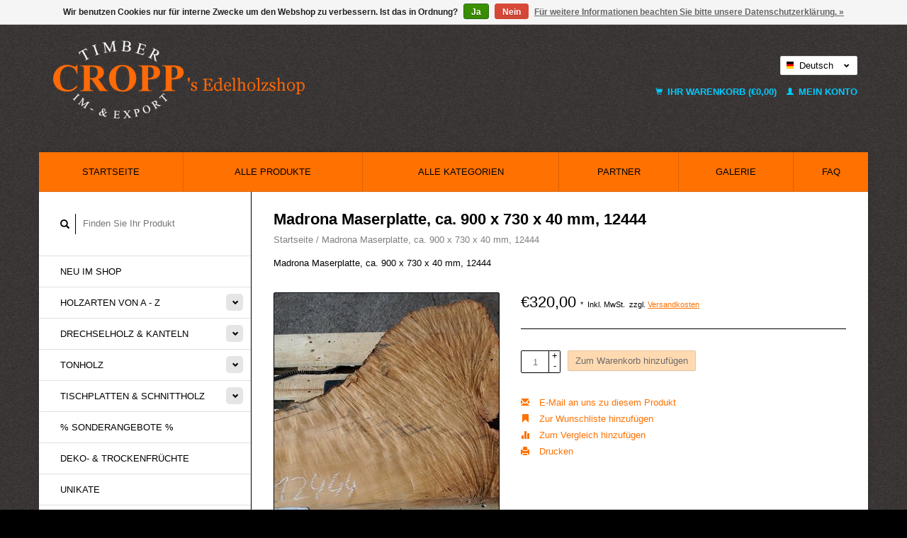

--- FILE ---
content_type: text/html;charset=utf-8
request_url: https://www.edelholzshop.de/de/madrona-maserplatte-ca-900-x-730-x-40-mm-12444.html
body_size: 11195
content:
<!DOCTYPE html>
<!--[if lt IE 7 ]><html class="ie ie6" lang="de"> <![endif]-->
<!--[if IE 7 ]><html class="ie ie7" lang="de"> <![endif]-->
<!--[if IE 8 ]><html class="ie ie8" lang="de"> <![endif]-->
<!--[if (gte IE 9)|!(IE)]><!--><html lang="de"> <!--<![endif]-->
  <head>
    <meta charset="utf-8"/>
<!-- [START] 'blocks/head.rain' -->
<!--

  (c) 2008-2025 Lightspeed Netherlands B.V.
  http://www.lightspeedhq.com
  Generated: 23-11-2025 @ 18:01:21

-->
<link rel="canonical" href="https://www.edelholzshop.de/de/madrona-maserplatte-ca-900-x-730-x-40-mm-12444.html"/>
<link rel="alternate" href="https://www.edelholzshop.de/de/index.rss" type="application/rss+xml" title="Neue Produkte"/>
<link href="https://cdn.webshopapp.com/assets/cookielaw.css?2025-02-20" rel="stylesheet" type="text/css"/>
<meta name="robots" content="noodp,noydir"/>
<meta name="google-site-verification" content=""/>
<meta property="og:url" content="https://www.edelholzshop.de/de/madrona-maserplatte-ca-900-x-730-x-40-mm-12444.html?source=facebook"/>
<meta property="og:site_name" content="Cropp&#039;s Edelholzshop, Onlineshop Max Cropp GmbH&amp; Co KG Hamburg"/>
<meta property="og:title" content="Madrona Maserplatte - Cropp‘s Edelholzshop, Max Cropp e.K. Im – und Export, Edelhölzer aus aller Welt"/>
<meta property="og:description" content="Edelhölzer für den Musikinstrumentebau, Innenausbau, Möbelbau, zum Tischlern, drechseln und schnitzen. Sortiment von über 120 Holzarten in verschiedenen Qual..."/>
<meta property="og:image" content="https://cdn.webshopapp.com/shops/178085/files/380445928/madrona-maserplatte-ca-900-x-730-x-40-mm-12444.jpg"/>
<!--[if lt IE 9]>
<script src="https://cdn.webshopapp.com/assets/html5shiv.js?2025-02-20"></script>
<![endif]-->
<!-- [END] 'blocks/head.rain' -->
    <title>Madrona Maserplatte - Cropp‘s Edelholzshop, Max Cropp e.K. Im – und Export, Edelhölzer aus aller Welt - Cropp&#039;s Edelholzshop, Onlineshop Max Cropp GmbH&amp; Co KG Hamburg</title>
    <meta name="description" content="Edelhölzer für den Musikinstrumentebau, Innenausbau, Möbelbau, zum Tischlern, drechseln und schnitzen. Sortiment von über 120 Holzarten in verschiedenen Qual..." />
    <meta name="keywords" content="Edelhölzer, Drechselhölzer, Drechseln, Schnitzen, Musikholz, Tonholz, Kanteln, Instrumentebau, Musikinstrumentebau, Bogenbau, Griffschalen, Deko Früchte, Trockenfrüchte, Nüsse, Zapfen, Drechselzapfen, Flitches, Platten, Baumscheiben, Tischplatten, Holzver" />
    
    <meta http-equiv="X-UA-Compatible" content="IE=edge,chrome=1">
    
    <meta name="viewport" content="width=device-width, initial-scale=1.0">
    <meta name="apple-mobile-web-app-capable" content="yes">
    <meta name="apple-mobile-web-app-status-bar-style" content="black">
    
    <link rel="shortcut icon" href="https://cdn.webshopapp.com/shops/178085/themes/180910/v/1621579/assets/favicon.ico?20221201150617" type="image/x-icon" />
	      <link href='//fonts.bunny.com/css?family=ABeeZee:400,300,600' rel='stylesheet' type='text/css'>
    <link href='//fonts.bunny.com/css?family=ABeeZee:400,300,600' rel='stylesheet' type='text/css'>
    <link rel="shortcut icon" href="https://cdn.webshopapp.com/shops/178085/themes/180910/v/1621579/assets/favicon.ico?20221201150617" type="image/x-icon" /> 
    <link rel="stylesheet" href="https://cdn.webshopapp.com/shops/178085/themes/180910/assets/bootstrap.css?20251118111214" />
    <link rel="stylesheet" href="https://cdn.webshopapp.com/shops/178085/themes/180910/assets/responsive.css?20251118111214" />

        <link rel="stylesheet" href="https://cdn.webshopapp.com/shops/178085/themes/180910/assets/fancybox-2-1-4.css?20251118111214" />
        <link rel="stylesheet" href="https://cdn.webshopapp.com/shops/178085/themes/180910/assets/style.css?20251118111214" />       
    <link rel="stylesheet" href="https://cdn.webshopapp.com/shops/178085/themes/180910/assets/settings.css?20251118111214" />  
    <link rel="stylesheet" href="https://cdn.webshopapp.com/assets/gui-2-0.css?2025-02-20" /> 
    <link rel="stylesheet" href="https://cdn.webshopapp.com/shops/178085/themes/180910/assets/custom.css?20251118111214" />


    <script type="text/javascript" src="https://cdn.webshopapp.com/assets/jquery-1-9-1.js?2025-02-20"></script>
    <script type="text/javascript" src="https://cdn.webshopapp.com/assets/jquery-ui-1-10-1.js?2025-02-20"></script>
    <script type="text/javascript" src="https://cdn.webshopapp.com/assets/jquery-migrate-1-1-1.js?2025-02-20"></script>
    <script type="text/javascript" src="https://cdn.webshopapp.com/shops/178085/themes/180910/assets/global.js?20251118111214"></script>
    <script type="text/javascript" src="https://cdn.webshopapp.com/assets/gui.js?2025-02-20"></script>
        <script src="https://cdn.webshopapp.com/shops/178085/themes/180910/assets/fancybox-2-1-4.js?20251118111214"></script>
    <script src="https://cdn.webshopapp.com/shops/178085/themes/180910/assets/jquery-zoom-min.js?20251118111214"></script>
            <script type="text/javascript" src="https://cdn.webshopapp.com/shops/178085/themes/180910/assets/uspticker.js?20251118111214"></script>
    
		<script type="text/javascript" src="https://cdn.webshopapp.com/shops/178085/themes/180910/assets/share42.js?20251118111214"></script> 

  </head>
  <body> 
    <header class="container">
      <div class="align">
        <div class="vertical">
          <a href="https://www.edelholzshop.de/de/" title="Cropp&#039;s Edelholzshop, Der Edelholzshop, Max Cropp. Hamburg, Onlineshop, Edelholzverkauf, Drechselholz, Schnittholzverkauf, Bretter, Bohlen, Tischplatten, Baumscheiben, Tonholz, Gitarrenbau, E-Gitarre Holz kaufen, bestellen, Böden, Zargen, Kanteln">
            <img class="img-responsive"src="https://cdn.webshopapp.com/shops/178085/themes/180910/v/2531761/assets/logo.png?20250115100543" alt="Cropp&#039;s Edelholzshop, Der Edelholzshop, Max Cropp. Hamburg, Onlineshop, Edelholzverkauf, Drechselholz, Schnittholzverkauf, Bretter, Bohlen, Tischplatten, Baumscheiben, Tonholz, Gitarrenbau, E-Gitarre Holz kaufen, bestellen, Böden, Zargen, Kanteln" />
          </a>
        </div>
        
        <div class="vertical text-right no-underline">
                    <div class="currencies-languages">
            <div class="select-wrap">
                                          <div class="languages select">
                <span class="selected"><span class="flag de"></span>Deutsch <small><span class="glyphicon glyphicon-chevron-down"></span></small></span>
                <ul class="no-list-style languagesdropdown">
                                                                                          <li style="height:20px;">
                    <a href="https://www.edelholzshop.de/us/go/product/125744434" title="English (US)" lang="us">                    
                      <span class="flag us"></span>English (US)</a>
                  </li>
                                                    </ul>
              </div>
                          </div>
          </div>
          <div class="clearfix"></div>
                    <div class="cart-account">
            <a href="https://www.edelholzshop.de/de/cart/" class="cart">
              <span class="glyphicon glyphicon-shopping-cart"></span> 
              Ihr Warenkorb (€0,00)
            </a>
            <a href="https://www.edelholzshop.de/de/account/" class="my-account">
              <span class="glyphicon glyphicon glyphicon-user"></span>
                            Mein Konto
                          </a>
          </div>
        </div>
      </div>
    </header>    
    
  
    
    
    
    <div class="container wrapper">
      <nav>
        <ul class="no-list-style no-underline topbar">
          <li class="item home ">
            <a class="itemLink" href="https://www.edelholzshop.de/de/">Startseite</a>
          </li>
          
          <li class="item ">
            <a class="itemLink" href="https://www.edelholzshop.de/de/collection/">Alle Produkte</a>
          </li>

          
                    <li class="item ">
            <a class="itemLink" href="https://www.edelholzshop.de/de/catalog/">Alle Kategorien</a>
          </li>
          
                                                                                                                                                                                                                   
          <li class="item">
            <a class="itemLink" href="https://www.edelholzshop.de/de/partner/" title="Partner ">Partner </a>
          </li>
                               
          <li class="item">
            <a class="itemLink" href="https://www.edelholzshop.de/de/galerie/" title="Galerie">Galerie</a>
          </li>
                                                                                
          
                              
                                        
                                        
                                        
                                        
                                        
                                        
                                        
                                        
                    <li class="item"><a class="itemLink" href="https://www.edelholzshop.de/de/service/" title="FAQ">FAQ</a></li>
                                        
                                        
                                        
                              
                    </ul>
      </nav>

      <div class="sidebar col-xs-12 col-sm-12 col-md-3">
        <span class="burger glyphicon glyphicon-menu-hamburger hidden-md hidden-lg"></span>
       
      <div class="search">
  <form action="https://www.edelholzshop.de/de/search/" method="get" id="formSearch">
    <span onclick="$('#formSearch').submit();" title="Suchen" class="glyphicon glyphicon-search"></span>
    <input type="text" name="q" value="" placeholder="Finden Sie Ihr Produkt"/>
  </form>
</div>
<ul class="no-underline no-list-style sidebarul">
      <li class="item foldingsidebar ">
     
    <a class="itemLink  " href="https://www.edelholzshop.de/de/neu-im-shop/" title="Neu im Shop">Neu im Shop</a>

      </li>
       
      <li class="item foldingsidebar ">
     <div class="subcat"><span class="glyphicon glyphicon-chevron-down"></span></div>
    <a class="itemLink  hassub" href="https://www.edelholzshop.de/de/holzarten-von-a-z/" title="Holzarten von A - Z">Holzarten von A - Z</a>

        <ul class="subnav">
            <li class="subitem">
                
        <a class="subitemLink " href="https://www.edelholzshop.de/de/holzarten-von-a-z/wurzelholz-skulpturen/" title="Wurzelholz Skulpturen">Wurzelholz Skulpturen
        </a>
              </li>
            <li class="subitem">
                
        <a class="subitemLink " href="https://www.edelholzshop.de/de/holzarten-von-a-z/afrikanische-kernbirke/" title="Afrikanische Kernbirke">Afrikanische Kernbirke
        </a>
              </li>
            <li class="subitem">
                
        <a class="subitemLink " href="https://www.edelholzshop.de/de/holzarten-von-a-z/afzelia-doussie/" title="Afzelia, Doussié">Afzelia, Doussié
        </a>
              </li>
            <li class="subitem">
                
        <a class="subitemLink " href="https://www.edelholzshop.de/de/holzarten-von-a-z/ahorn/" title="Ahorn">Ahorn
        </a>
              </li>
            <li class="subitem">
                
        <a class="subitemLink " href="https://www.edelholzshop.de/de/holzarten-von-a-z/amaranth/" title="Amaranth">Amaranth
        </a>
              </li>
            <li class="subitem">
                
        <a class="subitemLink " href="https://www.edelholzshop.de/de/holzarten-von-a-z/amarillo-buchsbaum/" title="Amarillo Buchsbaum">Amarillo Buchsbaum
        </a>
              </li>
            <li class="subitem">
                
        <a class="subitemLink " href="https://www.edelholzshop.de/de/holzarten-von-a-z/amboina/" title="Amboina Maser">Amboina Maser
        </a>
              </li>
            <li class="subitem">
                
        <a class="subitemLink " href="https://www.edelholzshop.de/de/holzarten-von-a-z/amouk-boire/" title="Amouk, Boiré">Amouk, Boiré
        </a>
              </li>
            <li class="subitem">
                
        <a class="subitemLink " href="https://www.edelholzshop.de/de/holzarten-von-a-z/anegre-aningre-longhi/" title="Anegre, Aningre, Longhi">Anegre, Aningre, Longhi
        </a>
              </li>
            <li class="subitem">
                
        <a class="subitemLink " href="https://www.edelholzshop.de/de/holzarten-von-a-z/apfel-apfelbaum/" title="Apfel, Apfelbaum">Apfel, Apfelbaum
        </a>
              </li>
            <li class="subitem">
                
        <a class="subitemLink " href="https://www.edelholzshop.de/de/holzarten-von-a-z/baumhasel/" title="Baumhasel">Baumhasel
        </a>
              </li>
            <li class="subitem">
                
        <a class="subitemLink " href="https://www.edelholzshop.de/de/holzarten-von-a-z/birke/" title="Birke">Birke
        </a>
              </li>
            <li class="subitem">
                
        <a class="subitemLink " href="https://www.edelholzshop.de/de/holzarten-von-a-z/birne-birnbaum/" title="Birne, Birnbaum">Birne, Birnbaum
        </a>
              </li>
            <li class="subitem">
                
        <a class="subitemLink " href="https://www.edelholzshop.de/de/holzarten-von-a-z/black-cherry-am-kirschbaum/" title="Black Cherry, am. Kirschbaum">Black Cherry, am. Kirschbaum
        </a>
              </li>
            <li class="subitem">
                
        <a class="subitemLink " href="https://www.edelholzshop.de/de/holzarten-von-a-z/black-limba/" title="Black Limba">Black Limba
        </a>
              </li>
            <li class="subitem">
                
        <a class="subitemLink " href="https://www.edelholzshop.de/de/holzarten-von-a-z/black-walnut/" title="Black Walnut">Black Walnut
        </a>
              </li>
            <li class="subitem">
                
        <a class="subitemLink " href="https://www.edelholzshop.de/de/holzarten-von-a-z/bocote/" title="Bocote">Bocote
        </a>
              </li>
            <li class="subitem">
                
        <a class="subitemLink " href="https://www.edelholzshop.de/de/holzarten-von-a-z/bosse/" title="Bossé">Bossé
        </a>
              </li>
            <li class="subitem">
                
        <a class="subitemLink " href="https://www.edelholzshop.de/de/holzarten-von-a-z/brasil-cedro-cedrela-odorata/" title="Brasil Cedro, Cedrela Odorata">Brasil Cedro, Cedrela Odorata
        </a>
              </li>
            <li class="subitem">
                
        <a class="subitemLink " href="https://www.edelholzshop.de/de/holzarten-von-a-z/bubinga/" title="Bubinga">Bubinga
        </a>
              </li>
            <li class="subitem">
                
        <a class="subitemLink " href="https://www.edelholzshop.de/de/holzarten-von-a-z/buche/" title="Buche">Buche
        </a>
              </li>
            <li class="subitem">
                
        <a class="subitemLink " href="https://www.edelholzshop.de/de/holzarten-von-a-z/buckeye/" title="Buckeye">Buckeye
        </a>
              </li>
            <li class="subitem">
                
        <a class="subitemLink " href="https://www.edelholzshop.de/de/holzarten-von-a-z/bulnesia/" title="Bulnesia">Bulnesia
        </a>
              </li>
            <li class="subitem">
                
        <a class="subitemLink " href="https://www.edelholzshop.de/de/holzarten-von-a-z/buchsbaum/" title="Buchsbaum">Buchsbaum
        </a>
              </li>
            <li class="subitem">
                
        <a class="subitemLink " href="https://www.edelholzshop.de/de/holzarten-von-a-z/castello-buchsbaum/" title="Castello Buchsbaum">Castello Buchsbaum
        </a>
              </li>
            <li class="subitem">
                
        <a class="subitemLink " href="https://www.edelholzshop.de/de/holzarten-von-a-z/caniste/" title="Caniste">Caniste
        </a>
              </li>
            <li class="subitem">
                
        <a class="subitemLink " href="https://www.edelholzshop.de/de/holzarten-von-a-z/chechen-honduras-walnut/" title="Chechen, Honduras Walnut">Chechen, Honduras Walnut
        </a>
              </li>
            <li class="subitem">
                
        <a class="subitemLink " href="https://www.edelholzshop.de/de/holzarten-von-a-z/christusdorn/" title="Christusdorn">Christusdorn
        </a>
              </li>
            <li class="subitem">
                
        <a class="subitemLink " href="https://www.edelholzshop.de/de/holzarten-von-a-z/cocus/" title="Cocus">Cocus
        </a>
              </li>
            <li class="subitem">
                
        <a class="subitemLink " href="https://www.edelholzshop.de/de/holzarten-von-a-z/curupay-negro/" title="Curupay Negro">Curupay Negro
        </a>
              </li>
            <li class="subitem">
                
        <a class="subitemLink " href="https://www.edelholzshop.de/de/holzarten-von-a-z/douka/" title="Douka">Douka
        </a>
              </li>
            <li class="subitem">
                
        <a class="subitemLink " href="https://www.edelholzshop.de/de/holzarten-von-a-z/ebenholz-afrikanisch/" title="Ebenholz, afrikanisch">Ebenholz, afrikanisch
        </a>
              </li>
            <li class="subitem">
                
        <a class="subitemLink " href="https://www.edelholzshop.de/de/holzarten-von-a-z/makassar-ebenholz/" title="Makassar Ebenholz">Makassar Ebenholz
        </a>
              </li>
            <li class="subitem">
                
        <a class="subitemLink " href="https://www.edelholzshop.de/de/holzarten-von-a-z/ebiara/" title="Ebiara">Ebiara
        </a>
              </li>
            <li class="subitem">
                
        <a class="subitemLink " href="https://www.edelholzshop.de/de/holzarten-von-a-z/eibe/" title="Eibe">Eibe
        </a>
              </li>
            <li class="subitem">
                
        <a class="subitemLink " href="https://www.edelholzshop.de/de/holzarten-von-a-z/eiche/" title="Eiche">Eiche
        </a>
              </li>
            <li class="subitem">
                
        <a class="subitemLink " href="https://www.edelholzshop.de/de/holzarten-von-a-z/elsbeere/" title="Elsbeere">Elsbeere
        </a>
              </li>
            <li class="subitem">
                
        <a class="subitemLink " href="https://www.edelholzshop.de/de/holzarten-von-a-z/esche/" title="Esche">Esche
        </a>
              </li>
            <li class="subitem">
                
        <a class="subitemLink " href="https://www.edelholzshop.de/de/holzarten-von-a-z/eukalyptus/" title="Eukalyptus">Eukalyptus
        </a>
              </li>
            <li class="subitem">
                
        <a class="subitemLink " href="https://www.edelholzshop.de/de/holzarten-von-a-z/eyeck/" title="Eyeck">Eyeck
        </a>
              </li>
            <li class="subitem">
                
        <a class="subitemLink " href="https://www.edelholzshop.de/de/holzarten-von-a-z/fichte/" title="Fichte">Fichte
        </a>
              </li>
            <li class="subitem">
                
        <a class="subitemLink " href="https://www.edelholzshop.de/de/holzarten-von-a-z/golden-madrone/" title="Golden Madrone">Golden Madrone
        </a>
              </li>
            <li class="subitem">
                
        <a class="subitemLink " href="https://www.edelholzshop.de/de/holzarten-von-a-z/goldfield/" title="Goldfield ">Goldfield 
        </a>
              </li>
            <li class="subitem">
                
        <a class="subitemLink " href="https://www.edelholzshop.de/de/holzarten-von-a-z/hainbuche/" title="Hainbuche">Hainbuche
        </a>
              </li>
            <li class="subitem">
                
        <a class="subitemLink " href="https://www.edelholzshop.de/de/holzarten-von-a-z/hymenolobium-flavum/" title="Hymenolobium flavum">Hymenolobium flavum
        </a>
              </li>
            <li class="subitem">
                
        <a class="subitemLink " href="https://www.edelholzshop.de/de/holzarten-von-a-z/iroko-kambala/" title="Iroko, Kambala">Iroko, Kambala
        </a>
              </li>
            <li class="subitem">
                
        <a class="subitemLink " href="https://www.edelholzshop.de/de/holzarten-von-a-z/jarrah/" title="Jarrah">Jarrah
        </a>
              </li>
            <li class="subitem">
                
        <a class="subitemLink " href="https://www.edelholzshop.de/de/holzarten-von-a-z/kampferbaum/" title="Kampferbaum">Kampferbaum
        </a>
              </li>
            <li class="subitem">
                
        <a class="subitemLink " href="https://www.edelholzshop.de/de/holzarten-von-a-z/kastanie-marone-edelkastanie/" title="Kastanie, Marone, Edelkastanie">Kastanie, Marone, Edelkastanie
        </a>
              </li>
            <li class="subitem">
                
        <a class="subitemLink " href="https://www.edelholzshop.de/de/holzarten-von-a-z/kastanie-rosskastanie/" title="Kastanie, Rosskastanie">Kastanie, Rosskastanie
        </a>
              </li>
            <li class="subitem">
                
        <a class="subitemLink " href="https://www.edelholzshop.de/de/holzarten-von-a-z/katalox/" title="Katalox">Katalox
        </a>
              </li>
            <li class="subitem">
                
        <a class="subitemLink " href="https://www.edelholzshop.de/de/holzarten-von-a-z/kenthao-ironwood/" title="Kenthao Ironwood">Kenthao Ironwood
        </a>
              </li>
            <li class="subitem">
                
        <a class="subitemLink " href="https://www.edelholzshop.de/de/holzarten-von-a-z/kirschbaum-black-cherry/" title="Kirschbaum, Black Cherry">Kirschbaum, Black Cherry
        </a>
              </li>
            <li class="subitem">
                
        <a class="subitemLink " href="https://www.edelholzshop.de/de/holzarten-von-a-z/kirschbaum-europaeisch/" title="Kirschbaum, europäisch">Kirschbaum, europäisch
        </a>
              </li>
            <li class="subitem">
                
        <a class="subitemLink " href="https://www.edelholzshop.de/de/holzarten-von-a-z/lagerstroemia-maser/" title="Lagerströmia Maser">Lagerströmia Maser
        </a>
              </li>
            <li class="subitem">
                
        <a class="subitemLink " href="https://www.edelholzshop.de/de/holzarten-von-a-z/laerche/" title="Lärche">Lärche
        </a>
              </li>
            <li class="subitem">
                
        <a class="subitemLink " href="https://www.edelholzshop.de/de/holzarten-von-a-z/laurel/" title="Laurel">Laurel
        </a>
              </li>
            <li class="subitem">
                
        <a class="subitemLink " href="https://www.edelholzshop.de/de/holzarten-von-a-z/linde/" title="Linde">Linde
        </a>
              </li>
            <li class="subitem">
                
        <a class="subitemLink " href="https://www.edelholzshop.de/de/holzarten-von-a-z/madrona-maser/" title="Madrona Maser">Madrona Maser
        </a>
              </li>
            <li class="subitem">
                
        <a class="subitemLink " href="https://www.edelholzshop.de/de/holzarten-von-a-z/mahagoni-arten/" title="Mahagoni-Arten">Mahagoni-Arten
        </a>
              </li>
            <li class="subitem">
                
        <a class="subitemLink " href="https://www.edelholzshop.de/de/holzarten-von-a-z/mara-mimosenbaum/" title="Mara - Mimosenbaum">Mara - Mimosenbaum
        </a>
              </li>
            <li class="subitem">
                
        <a class="subitemLink " href="https://www.edelholzshop.de/de/holzarten-von-a-z/marblewood/" title="Marblewood">Marblewood
        </a>
              </li>
            <li class="subitem">
                
        <a class="subitemLink " href="https://www.edelholzshop.de/de/holzarten-von-a-z/maulbeerbaum/" title="Maulbeerbaum">Maulbeerbaum
        </a>
              </li>
            <li class="subitem">
                
        <a class="subitemLink " href="https://www.edelholzshop.de/de/holzarten-von-a-z/moabi/" title="Moabi">Moabi
        </a>
              </li>
            <li class="subitem">
                
        <a class="subitemLink " href="https://www.edelholzshop.de/de/holzarten-von-a-z/mooreiche/" title="Mooreiche">Mooreiche
        </a>
              </li>
            <li class="subitem">
                
        <a class="subitemLink " href="https://www.edelholzshop.de/de/holzarten-von-a-z/mopane-mopani/" title="Mopane, Mopani">Mopane, Mopani
        </a>
              </li>
            <li class="subitem">
                
        <a class="subitemLink " href="https://www.edelholzshop.de/de/holzarten-von-a-z/namamau/" title="Namamau">Namamau
        </a>
              </li>
            <li class="subitem">
                
        <a class="subitemLink " href="https://www.edelholzshop.de/de/holzarten-von-a-z/nussbaum-black-walnut/" title="Nussbaum, Black Walnut">Nussbaum, Black Walnut
        </a>
              </li>
            <li class="subitem">
                
        <a class="subitemLink " href="https://www.edelholzshop.de/de/holzarten-von-a-z/nussbaum-europaeisch/" title="Nussbaum, europäisch">Nussbaum, europäisch
        </a>
              </li>
            <li class="subitem">
                
        <a class="subitemLink " href="https://www.edelholzshop.de/de/holzarten-von-a-z/nussbaum-kaukasisch/" title="Nussbaum, kaukasisch">Nussbaum, kaukasisch
        </a>
              </li>
            <li class="subitem">
                
        <a class="subitemLink " href="https://www.edelholzshop.de/de/holzarten-von-a-z/olive/" title="Olive">Olive
        </a>
              </li>
            <li class="subitem">
                
        <a class="subitemLink " href="https://www.edelholzshop.de/de/holzarten-von-a-z/olivesche/" title="Olivesche">Olivesche
        </a>
              </li>
            <li class="subitem">
                
        <a class="subitemLink " href="https://www.edelholzshop.de/de/holzarten-von-a-z/padouk/" title="Padouk">Padouk
        </a>
              </li>
            <li class="subitem">
                
        <a class="subitemLink " href="https://www.edelholzshop.de/de/holzarten-von-a-z/palisander-bahia-rosenholz/" title="Palisander, BAHIA ROSENHOLZ">Palisander, BAHIA ROSENHOLZ
        </a>
              </li>
            <li class="subitem">
                
        <a class="subitemLink " href="https://www.edelholzshop.de/de/holzarten-von-a-z/palisander-cocobolo-palisander/" title="Palisander, COCOBOLO Palisander">Palisander, COCOBOLO Palisander
        </a>
              </li>
            <li class="subitem">
                
        <a class="subitemLink " href="https://www.edelholzshop.de/de/holzarten-von-a-z/palisander-grenadill/" title="Palisander, GRENADILL">Palisander, GRENADILL
        </a>
              </li>
            <li class="subitem">
                
        <a class="subitemLink " href="https://www.edelholzshop.de/de/holzarten-von-a-z/palisander-honduras-palisander/" title="Palisander, HONDURAS Palisander">Palisander, HONDURAS Palisander
        </a>
              </li>
            <li class="subitem">
                
        <a class="subitemLink " href="https://www.edelholzshop.de/de/holzarten-von-a-z/palisander-koenigsholz/" title="Palisander, KÖNIGSHOLZ">Palisander, KÖNIGSHOLZ
        </a>
              </li>
            <li class="subitem">
                
        <a class="subitemLink " href="https://www.edelholzshop.de/de/holzarten-von-a-z/palisander-madagaskar-palisander/" title="Palisander, MADAGASKAR Palisander">Palisander, MADAGASKAR Palisander
        </a>
              </li>
            <li class="subitem">
                
        <a class="subitemLink " href="https://www.edelholzshop.de/de/holzarten-von-a-z/palisander-ostindischer-palisander/" title="Palisander, OSTINDISCHER Palisander">Palisander, OSTINDISCHER Palisander
        </a>
              </li>
            <li class="subitem">
                
        <a class="subitemLink " href="https://www.edelholzshop.de/de/holzarten-von-a-z/palmira-black/" title="Palmira, Black">Palmira, Black
        </a>
              </li>
            <li class="subitem">
                
        <a class="subitemLink " href="https://www.edelholzshop.de/de/holzarten-von-a-z/palmira-red/" title="Palmira, Red">Palmira, Red
        </a>
              </li>
            <li class="subitem">
                
        <a class="subitemLink " href="https://www.edelholzshop.de/de/holzarten-von-a-z/pappel-maser/" title="Pappel Maser">Pappel Maser
        </a>
              </li>
            <li class="subitem">
                
        <a class="subitemLink " href="https://www.edelholzshop.de/de/holzarten-von-a-z/perlholz-elfenholz/" title="Perlholz, Elfenholz">Perlholz, Elfenholz
        </a>
              </li>
            <li class="subitem">
                
        <a class="subitemLink " href="https://www.edelholzshop.de/de/holzarten-von-a-z/pflaumenbaum-zwetschge/" title="Pflaumenbaum, Zwetschge">Pflaumenbaum, Zwetschge
        </a>
              </li>
            <li class="subitem">
                
        <a class="subitemLink " href="https://www.edelholzshop.de/de/holzarten-von-a-z/pink-ivory/" title="Pink Ivory">Pink Ivory
        </a>
              </li>
            <li class="subitem">
                
        <a class="subitemLink " href="https://www.edelholzshop.de/de/holzarten-von-a-z/platane-spiegelplatane/" title="Platane, Spiegelplatane">Platane, Spiegelplatane
        </a>
              </li>
            <li class="subitem">
                
        <a class="subitemLink " href="https://www.edelholzshop.de/de/holzarten-von-a-z/pockholz-lignum-vitae/" title="Pockholz, Lignum Vitae">Pockholz, Lignum Vitae
        </a>
              </li>
            <li class="subitem">
                
        <a class="subitemLink " href="https://www.edelholzshop.de/de/holzarten-von-a-z/red-heart-chakte-kok/" title="Red Heart, Chakte Kok">Red Heart, Chakte Kok
        </a>
              </li>
            <li class="subitem">
                
        <a class="subitemLink " href="https://www.edelholzshop.de/de/holzarten-von-a-z/redwood-mammutbaum/" title="Redwood, Mammutbaum">Redwood, Mammutbaum
        </a>
              </li>
            <li class="subitem">
                
        <a class="subitemLink " href="https://www.edelholzshop.de/de/holzarten-von-a-z/robinie/" title="Robinie">Robinie
        </a>
              </li>
            <li class="subitem">
                
        <a class="subitemLink " href="https://www.edelholzshop.de/de/holzarten-von-a-z/ruester-ulme/" title="Rüster, Ulme">Rüster, Ulme
        </a>
              </li>
            <li class="subitem">
                
        <a class="subitemLink " href="https://www.edelholzshop.de/de/holzarten-von-a-z/ruester-kaukasisch/" title="Rüster, kaukasisch">Rüster, kaukasisch
        </a>
              </li>
            <li class="subitem">
                
        <a class="subitemLink " href="https://www.edelholzshop.de/de/holzarten-von-a-z/salmon-gum/" title="Salmon Gum">Salmon Gum
        </a>
              </li>
            <li class="subitem">
                
        <a class="subitemLink " href="https://www.edelholzshop.de/de/holzarten-von-a-z/santos-morado-palisander/" title="Santos/Morado Palisander">Santos/Morado Palisander
        </a>
              </li>
            <li class="subitem">
                
        <a class="subitemLink " href="https://www.edelholzshop.de/de/holzarten-von-a-z/sapeli-mahagoni/" title="Sapeli Mahagoni">Sapeli Mahagoni
        </a>
              </li>
            <li class="subitem">
                
        <a class="subitemLink " href="https://www.edelholzshop.de/de/holzarten-von-a-z/sapeli-pommele/" title="Sapeli pommelé">Sapeli pommelé
        </a>
              </li>
            <li class="subitem">
                
        <a class="subitemLink " href="https://www.edelholzshop.de/de/holzarten-von-a-z/satin-zitronenholz/" title="Satin, Zitronenholz">Satin, Zitronenholz
        </a>
              </li>
            <li class="subitem">
                
        <a class="subitemLink " href="https://www.edelholzshop.de/de/holzarten-von-a-z/schlangenholz-snakewood-letterwood/" title="Schlangenholz, Snakewood, Letterwood">Schlangenholz, Snakewood, Letterwood
        </a>
              </li>
            <li class="subitem">
                
        <a class="subitemLink " href="https://www.edelholzshop.de/de/holzarten-von-a-z/sindora-maser/" title="Sindora Maser">Sindora Maser
        </a>
              </li>
            <li class="subitem">
                
        <a class="subitemLink " href="https://www.edelholzshop.de/de/holzarten-von-a-z/sitka-spruce-fichte/" title="Sitka Spruce, Fichte">Sitka Spruce, Fichte
        </a>
              </li>
            <li class="subitem">
                
        <a class="subitemLink " href="https://www.edelholzshop.de/de/holzarten-von-a-z/swietenia-mahagoni/" title="Swietenia Mahagoni">Swietenia Mahagoni
        </a>
              </li>
            <li class="subitem">
                
        <a class="subitemLink " href="https://www.edelholzshop.de/de/holzarten-von-a-z/tagua-nuss/" title="Tagua Nuss">Tagua Nuss
        </a>
              </li>
            <li class="subitem">
                
        <a class="subitemLink " href="https://www.edelholzshop.de/de/holzarten-von-a-z/teak/" title="Teak">Teak
        </a>
              </li>
            <li class="subitem">
                
        <a class="subitemLink " href="https://www.edelholzshop.de/de/holzarten-von-a-z/thuja-maser/" title="Thuja Maser">Thuja Maser
        </a>
              </li>
            <li class="subitem">
                
        <a class="subitemLink " href="https://www.edelholzshop.de/de/holzarten-von-a-z/tigerwood-goncalo-alves/" title="Tigerwood, Gonçalo alves">Tigerwood, Gonçalo alves
        </a>
              </li>
            <li class="subitem">
                
        <a class="subitemLink " href="https://www.edelholzshop.de/de/holzarten-von-a-z/weisses-ebenholz-royal-white-ebony/" title="Weißes Ebenholz, Royal White Ebony">Weißes Ebenholz, Royal White Ebony
        </a>
              </li>
            <li class="subitem">
                
        <a class="subitemLink " href="https://www.edelholzshop.de/de/holzarten-von-a-z/wenge/" title="Wenge">Wenge
        </a>
              </li>
            <li class="subitem">
                
        <a class="subitemLink " href="https://www.edelholzshop.de/de/holzarten-von-a-z/wuesteneisenholz/" title="Wüsteneisenholz">Wüsteneisenholz
        </a>
              </li>
            <li class="subitem">
                
        <a class="subitemLink " href="https://www.edelholzshop.de/de/holzarten-von-a-z/zebrano-zingana-zebrawood/" title="Zebrano, Zingana, Zebrawood">Zebrano, Zingana, Zebrawood
        </a>
              </li>
            <li class="subitem">
                
        <a class="subitemLink " href="https://www.edelholzshop.de/de/holzarten-von-a-z/florida-zeder/" title="Florida Zeder">Florida Zeder
        </a>
              </li>
            <li class="subitem">
                
        <a class="subitemLink " href="https://www.edelholzshop.de/de/holzarten-von-a-z/libanon-zeder/" title="Libanon Zeder">Libanon Zeder
        </a>
              </li>
            <li class="subitem">
                
        <a class="subitemLink " href="https://www.edelholzshop.de/de/holzarten-von-a-z/zirbelkiefer/" title="Zirbelkiefer">Zirbelkiefer
        </a>
              </li>
            <li class="subitem">
                
        <a class="subitemLink " href="https://www.edelholzshop.de/de/holzarten-von-a-z/zirikote/" title="Zirikote">Zirikote
        </a>
              </li>
            <li class="subitem">
                
        <a class="subitemLink " href="https://www.edelholzshop.de/de/holzarten-von-a-z/zypresse/" title="Zypresse">Zypresse
        </a>
              </li>
          </ul>
      </li>
       
      <li class="item foldingsidebar ">
     <div class="subcat"><span class="glyphicon glyphicon-chevron-down"></span></div>
    <a class="itemLink  hassub" href="https://www.edelholzshop.de/de/drechselholz-kanteln/" title="Drechselholz &amp; Kanteln">Drechselholz &amp; Kanteln</a>

        <ul class="subnav">
            <li class="subitem">
                
        <a class="subitemLink " href="https://www.edelholzshop.de/de/drechselholz-kanteln/drechselzuschnitte/" title="Drechselzuschnitte">Drechselzuschnitte
        </a>
              </li>
            <li class="subitem">
                
        <a class="subitemLink " href="https://www.edelholzshop.de/de/drechselholz-kanteln/kanteln/" title="Kanteln">Kanteln
        </a>
              </li>
            <li class="subitem">
                
        <a class="subitemLink " href="https://www.edelholzshop.de/de/drechselholz-kanteln/rohlinge-messergriffe-tonholz/" title="Rohlinge - Messergriffe &amp; Tonholz">Rohlinge - Messergriffe &amp; Tonholz
        </a>
              </li>
            <li class="subitem">
                
        <a class="subitemLink " href="https://www.edelholzshop.de/de/drechselholz-kanteln/stammabschnitte/" title="Stammabschnitte">Stammabschnitte
        </a>
              </li>
          </ul>
      </li>
       
      <li class="item foldingsidebar ">
     <div class="subcat"><span class="glyphicon glyphicon-chevron-down"></span></div>
    <a class="itemLink  hassub" href="https://www.edelholzshop.de/de/tonholz/" title="Tonholz">Tonholz</a>

        <ul class="subnav">
            <li class="subitem">
                
        <a class="subitemLink " href="https://www.edelholzshop.de/de/tonholz/bodies-korpusse/" title="Bodies &amp; Korpusse">Bodies &amp; Korpusse
        </a>
              </li>
            <li class="subitem">
                
        <a class="subitemLink " href="https://www.edelholzshop.de/de/tonholz/griffbretter-halszuschnitte/" title="Griffbretter &amp; Halszuschnitte">Griffbretter &amp; Halszuschnitte
        </a>
              </li>
            <li class="subitem">
                
        <a class="subitemLink " href="https://www.edelholzshop.de/de/tonholz/boeden-zargen-decken/" title="Böden, Zargen &amp; Decken">Böden, Zargen &amp; Decken
        </a>
              </li>
            <li class="subitem">
                
        <a class="subitemLink " href="https://www.edelholzshop.de/de/tonholz/kanteln/" title="Kanteln">Kanteln
        </a>
              </li>
          </ul>
      </li>
       
      <li class="item foldingsidebar ">
     <div class="subcat"><span class="glyphicon glyphicon-chevron-down"></span></div>
    <a class="itemLink  hassub" href="https://www.edelholzshop.de/de/tischplatten-schnittholz/" title="Tischplatten &amp; Schnittholz">Tischplatten &amp; Schnittholz</a>

        <ul class="subnav">
            <li class="subitem">
                
        <a class="subitemLink " href="https://www.edelholzshop.de/de/tischplatten-schnittholz/breiten-unter-70-cm/" title="Breiten unter 70 cm">Breiten unter 70 cm
        </a>
              </li>
            <li class="subitem">
                
        <a class="subitemLink " href="https://www.edelholzshop.de/de/tischplatten-schnittholz/breiten-ueber-70-cm/" title="Breiten über 70 cm">Breiten über 70 cm
        </a>
              </li>
            <li class="subitem">
                
        <a class="subitemLink " href="https://www.edelholzshop.de/de/tischplatten-schnittholz/maserplatten-baumscheiben/" title="Maserplatten &amp; Baumscheiben">Maserplatten &amp; Baumscheiben
        </a>
              </li>
            <li class="subitem">
                
        <a class="subitemLink " href="https://www.edelholzshop.de/de/tischplatten-schnittholz/gefraest-gehobelt/" title="Gefräst/gehobelt">Gefräst/gehobelt
        </a>
              </li>
          </ul>
      </li>
       
      <li class="item foldingsidebar ">
     
    <a class="itemLink  " href="https://www.edelholzshop.de/de/sonderangebote/" title="% Sonderangebote %">% Sonderangebote %</a>

      </li>
       
      <li class="item foldingsidebar ">
     
    <a class="itemLink  " href="https://www.edelholzshop.de/de/deko-trockenfruechte/" title="Deko- &amp; Trockenfrüchte">Deko- &amp; Trockenfrüchte</a>

      </li>
       
      <li class="item foldingsidebar ">
     
    <a class="itemLink  " href="https://www.edelholzshop.de/de/unikate/" title="Unikate">Unikate</a>

      </li>
       
      <li class="item foldingsidebar ">
     
    <a class="itemLink  " href="https://www.edelholzshop.de/de/gutscheine/" title="Gutscheine">Gutscheine</a>

      </li>
       
         <li class="item hidden-sm hidden-md hidden-lg">
    <a class="itemLink " href="https://www.edelholzshop.de/de/partner/" title="Partner ">Partner </a>
  </li>
    
         <li class="item hidden-sm hidden-md hidden-lg">
    <a class="itemLink " href="https://www.edelholzshop.de/de/galerie/" title="Galerie">Galerie</a>
  </li>
    
      <li class="item foldingsidebar ">
     <div class="subcat"><span class="glyphicon glyphicon-chevron-down"></span></div>
    <a class="itemLink  hassub" href="https://www.edelholzshop.de/de/wissenswert/" title="Wissenswert">Wissenswert</a>

        <ul class="subnav">
            <li class="subitem">
                
        <a class="subitemLink " href="https://www.edelholzshop.de/de/wissenswert/cites-informationen/" title="CITES Informationen">CITES Informationen
        </a>
              </li>
            <li class="subitem">
                
        <a class="subitemLink " href="https://www.edelholzshop.de/de/wissenswert/oelen-und-wachsen/" title="Ölen und Wachsen">Ölen und Wachsen
        </a>
              </li>
            <li class="subitem">
                
        <a class="subitemLink " href="https://www.edelholzshop.de/de/wissenswert/holztrocknung-und-lagerung/" title="Holztrocknung und Lagerung">Holztrocknung und Lagerung
        </a>
              </li>
          </ul>
      </li>
       
      <li class="item foldingsidebar ">
     
    <a class="itemLink  " href="https://www.edelholzshop.de/de/adventskalender-2025/" title="❄ Adventskalender 2025 ❄">❄ Adventskalender 2025 ❄</a>

      </li>
       
      
            </ul>      </div>
      <div class="content col-xs-12 col-sm-12 col-md-9">
            <div itemscope itemtype="http://schema.org/Product">
  <div class="page-title row">
    <div class="title col-md-12">
      
      <h1 itemprop="name" content="Madrona Maserplatte, ca. 900 x 730 x 40 mm, 12444" class="left">Madrona Maserplatte, ca. 900 x 730 x 40 mm, 12444 </h1>
      <meta itemprop="mpn" content="12444" />            <meta itemprop="itemCondition" itemtype="https://schema.org/OfferItemCondition" content="http://schema.org/NewCondition"/>
      <meta itemprop="description" content="Madrona Maserplatte, ca. 900 x 730 x 40 mm, 12444" />            
      <div class="clearfix"></div>
      
      <div class="breadcrumbs no-underline">
        <a href="https://www.edelholzshop.de/de/" title="Startseite">Startseite</a>
                / <a href="https://www.edelholzshop.de/de/madrona-maserplatte-ca-900-x-730-x-40-mm-12444.html">Madrona Maserplatte, ca. 900 x 730 x 40 mm, 12444</a>
              </div>
    </div>
    
  </div>  
  <div class="page-text row">
    <div class="col-md-12">
            <p>
        Madrona Maserplatte, ca. 900 x 730 x 40 mm, 12444
      </p>
                  </div>
  </div>
  
  <div class="product-wrap row">
    <div class="col-md-5 col-xs-12 image">
      <div class="zoombox fancybox">
        <div class="images"> 
          <meta itemprop="image" content="https://cdn.webshopapp.com/shops/178085/files/380445928/300x250x2/madrona-maserplatte-ca-900-x-730-x-40-mm-12444.jpg" />                              <a  class="zoom first" data-image-id="380445928" href="https://cdn.webshopapp.com/shops/178085/files/380445928/madrona-maserplatte-ca-900-x-730-x-40-mm-12444.jpg" title="Madrona Maserplatte, ca. 900 x 730 x 40 mm, 12444">
                        <img class="img-responsive" src="https://cdn.webshopapp.com/shops/178085/files/380445928/317x317x1/madrona-maserplatte-ca-900-x-730-x-40-mm-12444.jpg" alt="Madrona Maserplatte, ca. 900 x 730 x 40 mm, 12444" data-original-url="https://cdn.webshopapp.com/shops/178085/files/380445928/madrona-maserplatte-ca-900-x-730-x-40-mm-12444.jpg" class="featured">
                      </a> 
                                        <a  class="zoom" data-image-id="380445932" href="https://cdn.webshopapp.com/shops/178085/files/380445932/madrona-maserplatte-ca-900-x-730-x-40-mm-12444.jpg" title="Madrona Maserplatte, ca. 900 x 730 x 40 mm, 12444">
                        <img class="img-responsive" src="https://cdn.webshopapp.com/shops/178085/files/380445932/317x317x1/madrona-maserplatte-ca-900-x-730-x-40-mm-12444.jpg" alt="Madrona Maserplatte, ca. 900 x 730 x 40 mm, 12444" data-original-url="https://cdn.webshopapp.com/shops/178085/files/380445932/madrona-maserplatte-ca-900-x-730-x-40-mm-12444.jpg" class="featured">
                      </a> 
                            </div>

        <div class="thumbs row">
                    <div class="col-md-4 col-sm-2 col-xs-4 ">
            <a data-image-id="380445928" class="active">
                                              <img src="https://cdn.webshopapp.com/shops/178085/files/380445928/86x86x1/madrona-maserplatte-ca-900-x-730-x-40-mm-12444.jpg" alt="Madrona Maserplatte, ca. 900 x 730 x 40 mm, 12444" title="Madrona Maserplatte, ca. 900 x 730 x 40 mm, 12444"/>
                                          </a>
          </div>
                    <div class="col-md-4 col-sm-2 col-xs-4 ">
            <a data-image-id="380445932">
                                              <img src="https://cdn.webshopapp.com/shops/178085/files/380445932/86x86x1/madrona-maserplatte-ca-900-x-730-x-40-mm-12444.jpg" alt="Madrona Maserplatte, ca. 900 x 730 x 40 mm, 12444" title="Madrona Maserplatte, ca. 900 x 730 x 40 mm, 12444"/>
                                          </a>
          </div>
                  </div>
      </div>  
    </div>
    
    <div class="col-md-7 col-xs-12 product-details" itemprop="offers" itemscope itemtype="http://schema.org/Offer">
			<meta itemprop="price" content="320.00" />
		<meta itemprop="priceCurrency" content="EUR" />
	  
            <meta itemprop="availability" content="InStock" />
       
      <div class="price-wrap">
                <div class="price">
          €320,00 <small>*</small>          <small class="price-tax">Inkl. MwSt.</small>           <small>zzgl. <a href="https://www.edelholzshop.de/de/service/shipping-returns/" target="_blank">Versandkosten</a></small>   
                  </div> 
      </div>
                      
             <div class="brand-productpage"> 
               </div>
        
      <div class="cart-wrap">
        <form action="https://www.edelholzshop.de/de/cart/add/250266723/" id="product_configure_form" method="post">  
          <input type="hidden" name="bundle_id" id="product_configure_bundle_id" value="">
 
          
                                         <div class="quantity">
            <input type="text" name="quantity" value="1" />
            <div class="change">
              <a href="javascript:;" onclick="updateQuantity('up');" class="up">+</a>
              <a href="javascript:;" onclick="updateQuantity('down');" class="down">-</a>
            </div>
          </div>
          <a href="javascript:;" onclick="$('#product_configure_form').submit();" class="btn" title="Zum Warenkorb hinzufügen">Zum Warenkorb hinzufügen</a>
                  </form>
        <div class="clearfix">
        </div>
        
        <div class="actions-wrap">
          <ul class="no-underline no-list-style">
                        
            <li>
              <a href="https://www.edelholzshop.de/de/service/?subject=Madrona%20Maserplatte%2C%20ca.%20900%20x%20730%20x%2040%20mm%2C%2012444" title="E-Mail an uns zu diesem Produkt"><span class="glyphicon glyphicon-envelope"></span> E-Mail an uns zu diesem Produkt</a>
            </li>          
            <li>
               <a href="https://www.edelholzshop.de/de/account/wishlistAdd/125744434/?variant_id=250266723" title="Zur Wunschliste hinzufügen"><span class="glyphicon glyphicon-bookmark"></span> Zur Wunschliste hinzufügen</a>
            </li>
            <li>
              <a href="https://www.edelholzshop.de/de/compare/add/250266723/" title="Zum Vergleich hinzufügen"><span class="glyphicon glyphicon-stats"></span> Zum Vergleich hinzufügen</a>
            </li>
                        <li>
              <a href="#" onclick="window.print(); return false;" title="Drucken"><span class="glyphicon glyphicon-print"></span> Drucken</a>
            </li>
          </ul>  
        </div>
      </div>
    </div> 
  </div>     
  
        <div class="tabs-wrap">
    <div class="tabs">
      <ul class="no-list-style">
        <li class="active information-tab"><a rel="info" href="#">Informationen</a></li>
                        <li class="tags-tab"><a rel="tags" href="#">Schlagworte</a></li>      </ul>
      <div class="clearfix"></div>
    </div>  
    
    <div class="tabsPages" id="read-more">
      <div class="page info active">
                <table class="details">
                    <tr>
            <td class="detail-title">Artikelnummer::</td>
            <td>12444</td>
          </tr>
                              <tr>
            <td class="detail-title">Menge:</td>
            <td>1</td>
          </tr>
                    
                        <tr class="omni-location-inventory">
                <td class="detail-title">Verfügbar im Shop:</td>
                <td class="product-inventory-location-label" id="productLocationInventory">Verfügbarkeit prüfen</td>
              </tr>
              

  <link rel="stylesheet" type="text/css" href="https://cdn.webshopapp.com/assets/gui-core.css?2025-02-20" />

  <div id="gui-modal-product-inventory-location-wrapper">
   <div class="gui-modal-product-inventory-location-background"></div>
   <div class="gui-modal-product-inventory-location" >
     <div class="gui-modal-product-inventory-location-header">
       <p class="gui-modal-product-inventory-location-label">Verfügbar im Shop</p>
       <span id="gui-modal-product-inventory-location-close">Schließen</span>
     </div>
     <!-- Modal content -->
     <div class="gui-modal-product-inventory-location-container">
       <div id="gui-modal-product-inventory-location-content" class="gui-modal-product-inventory-location-content"></div>
       <div id="gui-modal-product-inventory-location-footer" class="gui-modal-product-inventory-location-footer"></div>
     </div>
   </div>
  </div>

  <script>
    (function() {
      function getInventoryState(quantity) {
        let inventoryPerLocationSetting = 'only_text';
        switch(inventoryPerLocationSetting) {
          case 'show_levels':
            return quantity > 0 ? 'Auf Lager ('+ quantity +')' : 'Nicht auf Lager';
          default:
            return quantity > 0 ? 'Auf Lager' : 'Nicht auf Lager';
        }
      }

      function createLocationRow(data, isFirstItem) {
        var locationData = data.location;

        if(!location){
          return null;
        }

        var firstItem      = isFirstItem ? '<hr class="gui-modal-product-inventory-location-content-row-divider"/>' : '';
        var inventoryState = getInventoryState(data.inventory);
        var titleString    = 'In location state';

        titleString = titleString.replace('state', inventoryState);
        titleString = titleString.replace('location', locationData.title);

        return [
          '<div class="gui-modal-product-inventory-location-content-row">', firstItem,
          '<p class="bold">', titleString, '</p>',
          '<p class="gui-product-inventory-address">', locationData.address.formatted, '</p>',
          '<hr class="gui-modal-product-inventory-location-content-row-divider"/>',
          '</div>'].join('');
      }

      function handleError(){
        $('#gui-modal-product-inventory-location-wrapper').show();
        $('#gui-modal-product-inventory-location-content').html('<div class="gui-modal-product-inventory-location-footer">Für dieses Produkt sind derzeit keine Lagerbestandsinformationen verfügbar. Bitte versuchen Sie es später noch einmal.</div>');
      }

      // Get product inventory location information
      function inventoryOnClick() {
        $.getJSON('https://www.edelholzshop.de/de/product-inventory/?id=250266723', function (response) {

          if(!response || !response.productInventory || (response.productInventory.locations && !response.productInventory.locations.length)){
            handleError();
            return;
          }

          var locations = response.productInventory.locations || [];

          var rows = locations.map(function(item, index) {
            return createLocationRow(item, index === 0)
          });

          $('#gui-modal-product-inventory-location-content').html(rows);

          var dateObj = new Date();
          var hours = dateObj.getHours() < 10 ? '0' + dateObj.getHours() : dateObj.getHours();
          var minutes = dateObj.getMinutes() < 10 ? '0' + dateObj.getMinutes() : dateObj.getMinutes();

          var footerContent = [
              '<div>',
              '<span class="bold">', 'Zuletzt aktualisiert:', '</span> ',
              'Heute um ', hours, ':', minutes,
              '</div>',
              '<div>Online- und Ladenpreise können voneinander abweichen</div>'].join('');

          $('#gui-modal-product-inventory-location-footer').html(footerContent);

          $('#gui-modal-product-inventory-location-wrapper').show();
        }).fail(handleError);
      }

      $('#productLocationInventory').on('click', inventoryOnClick);

      // When the user clicks on 'Close' in the modal, close it
      $('#gui-modal-product-inventory-location-close').on('click', function(){
        $('#gui-modal-product-inventory-location-wrapper').hide();
      });

      // When the user clicks anywhere outside of the modal, close it
      $('.gui-modal-product-inventory-location-background').on('click', function(){
        $('#gui-modal-product-inventory-location-wrapper').hide();
      });
    })();
  </script>
                    
                  </table>
                
                <p>Madrona Maserplatte, ca. 900 x 730 x 40 mm, 12444, luftgetrocknet, Einschnitt 09.2019, verzogen, Risse! Sie erhalten das abgebildete Einzelstück.<br /><br />Botanische Bezeichnung: Arbutus menziesii<br />Familie: Ericaceae<br />Weitere Handelsnamen: Manzanita, Pacific Madrone, Erdbeerbaum, Strawberry tree<br />Herkunft: Nordamerika<br /><br />Bei der angebotenen Holzplatte handelt es sich um sägeraue Schnittware. Abweichungen in der Form, sowie leichte Abweichungen in den Maßen sind bei der Trocknung nicht zu vermeiden und liegen in der Natur der Sache. Kleinere Risse oder Defekte stellen keine Fehler dar. NUR SPEDITIONSVERSAND ODER ABHOLUNG! Wir ermitteln die Speditionskosten für Sie und erledigen auch gerne alle Versandmodalitäten auf Ihr Risiko und Ihre Kosten.</p>
              </div>
      
            
      
      <div class="page tags no-underline">
                <a href="https://www.edelholzshop.de/de/tags/baumkante/" title="Baumkante">Baumkante <small>(234)</small></a> /                 <a href="https://www.edelholzshop.de/de/tags/burl/" title="Burl">Burl <small>(657)</small></a> /                 <a href="https://www.edelholzshop.de/de/tags/epoxidharz/" title="Epoxidharz">Epoxidharz <small>(194)</small></a> /                 <a href="https://www.edelholzshop.de/de/tags/holzplatte/" title="Holzplatte">Holzplatte <small>(436)</small></a> /                 <a href="https://www.edelholzshop.de/de/tags/knife-handle/" title="Knife handle">Knife handle <small>(96)</small></a> /                 <a href="https://www.edelholzshop.de/de/tags/liveedge/" title="liveedge">liveedge <small>(329)</small></a> /                 <a href="https://www.edelholzshop.de/de/tags/madrona/" title="Madrona">Madrona <small>(39)</small></a> /                 <a href="https://www.edelholzshop.de/de/tags/maser/" title="Maser">Maser <small>(599)</small></a> /                 <a href="https://www.edelholzshop.de/de/tags/maserholz/" title="Maserholz">Maserholz <small>(291)</small></a> /                 <a href="https://www.edelholzshop.de/de/tags/maserplatte/" title="Maserplatte">Maserplatte <small>(131)</small></a> /                 <a href="https://www.edelholzshop.de/de/tags/massivholzplatte/" title="Massivholzplatte">Massivholzplatte <small>(432)</small></a> /                 <a href="https://www.edelholzshop.de/de/tags/messergriff/" title="Messergriff">Messergriff <small>(91)</small></a> /                 <a href="https://www.edelholzshop.de/de/tags/naturkante/" title="Naturkante">Naturkante <small>(369)</small></a> /                 <a href="https://www.edelholzshop.de/de/tags/resin/" title="resin">resin <small>(173)</small></a> /                 <a href="https://www.edelholzshop.de/de/tags/slab/" title="slab">slab <small>(584)</small></a>               </div>
    </div>

   <!--     <div class="col-md-12 text-right">
      <small class="shipping-cost">
        * 
                Inkl. MwSt.
         
        zzgl. <a href="https://www.edelholzshop.de/de/service/shipping-returns/" target="_blank">Versandkosten</a>
      </small>
    </div>
      -->
  </div>
  
      
   
  
</div>

<script type="text/javascript">
 $(document).ready(function(){
    $('.zoombox.fancybox .thumbs a').mousedown(function(){
      $('.zoombox.fancybox .images a').hide();
      $('.zoombox.fancybox .images a[data-image-id="' + $(this).attr('data-image-id') + '"]').css('display','block');
      $('.zoombox.fancybox .thumbs a').removeClass('active');
      $('.zoombox.fancybox .thumbs a[data-image-id="' + $(this).attr('data-image-id') + '"]').addClass('active');
    });
      
    $('.zoombox.fancybox .zoom').zoom();
  });
  $(window).load(function() {
    $('.zoombox.fancybox .zoom').each(function() {      
      var src = $(this).attr('href');
      $(this).find('.zoomImg').attr("src", src);
    });
    });
 

  function updateQuantity(way){
    var quantity = parseInt($('.quantity input').val());
    
    if (way == 'up'){
      if (quantity < 10000){
        quantity++;
          } else {
          quantity = 10000;
      }
    } else {
      if (quantity > 1){
        quantity--;
          } else {
          quantity = 1;
      }
    }
    
    $('.quantity input').val(quantity);
  }
</script>      </div>
      <div class="clearfix"></div>

      <footer>
        <div class="row items top no-list-style no-underline">
          <div class="contact-adres col-md-3  col-xs-12 border-right">
            
             <label class="collapse" for="_1">
      <h3>      Cropp&#039;s Edelholzshop</h3>
                       <span class="glyphicon glyphicon-chevron-down hidden-sm hidden-md hidden-lg"></span></label>
                    <input class="hidden-md hidden-lg hidden-sm" id="_1" type="checkbox">
                    <div class="list">
                      
            <span class="contact-description">Max Cropp GmbH &amp; Co KG - Edelhölzer aus aller Welt</span>                        <div class="contact">
              <span class="glyphicon glyphicon-earphone"></span>
              +49 40 766 23 50
            </div>
                                    <div class="contact">
              <span class="glyphicon glyphicon-envelope"></span>
              <a href="/cdn-cgi/l/email-protection#31585f575e7152435e41411c45585c5354431f525e5c" title="Email"><span class="__cf_email__" data-cfemail="eb82858d84ab8899849b9bc69f8286898e99c5888486">[email&#160;protected]</span></a>
            </div>
                        </div>
          </div>
        
          <div class="service-links col-md-3 col-xs-12 border-left">
                  <label class="collapse" for="_2">
                      <h3>Kundendienst</h3>
                       <span class="glyphicon glyphicon-chevron-down hidden-sm hidden-md hidden-lg"></span></label>
                    <input class="hidden-md hidden-lg hidden-sm" id="_2" type="checkbox">
                    <div class="list">
            
      
              <ul>
                                                <li><a href="https://www.edelholzshop.de/de/service/uber-uns/" title="Über uns">Über uns</a></li>
                                <li><a href="https://www.edelholzshop.de/de/service/kontakt/" title="Kontakt">Kontakt</a></li>
                                <li><a href="https://www.edelholzshop.de/de/service/about/" title="Impressum">Impressum</a></li>
                                <li><a href="https://www.edelholzshop.de/de/service/general-terms-conditions/" title="AGB">AGB</a></li>
                                <li><a href="https://www.edelholzshop.de/de/service/disclaimer/" title="Widerrufsbelehrung">Widerrufsbelehrung</a></li>
                                <li><a href="https://www.edelholzshop.de/de/service/privacy-policy/" title="Datenschutzerklärung">Datenschutzerklärung</a></li>
                              </ul>
          </div>
          </div>
          <div class="service-links col-md-3 col-xs-12 border-left">
            <label class="collapse" for="_3">
                      <h3>Mehr</h3>
                       <span class="glyphicon glyphicon-chevron-down hidden-sm hidden-md hidden-lg"></span></label>
                    <input class="hidden-md hidden-lg hidden-sm" id="_3" type="checkbox">
                    
            <ul>
                              <li><a href="https://www.edelholzshop.de/de/service/payment-methods/" title="Zahlungsbedingungen">Zahlungsbedingungen</a></li>
                              <li><a href="https://www.edelholzshop.de/de/service/shipping-returns/" title="Versandkosten und Rücksendungen">Versandkosten und Rücksendungen</a></li>
                              <li><a href="https://www.edelholzshop.de/de/service/" title="FAQ">FAQ</a></li>
                              <li><a href="https://www.edelholzshop.de/de/service/gutscheinbedingungen/" title="Gutscheinbedingungen">Gutscheinbedingungen</a></li>
                              <li><a href="https://www.edelholzshop.de/de/sitemap/" title="Sitemap">Sitemap</a></li>
                              <li><a href="https://www.edelholzshop.de/de/service/tag-der-offenen-tur/" title="Tag der offenen Tür 7.6.25 Bericht">Tag der offenen Tür 7.6.25 Bericht</a></li>
                          </ul>
          </div>
          <div class="service-links col-md-3 col-xs-12 border-left">
                  <label class="collapse" for="_4">
                      <h3>Mein Konto</h3>
                       <span class="glyphicon glyphicon-chevron-down hidden-sm hidden-md hidden-lg"></span></label>
                    <input class="hidden-md hidden-lg hidden-sm" id="_4" type="checkbox">
            <ul>
              <li><a href="https://www.edelholzshop.de/de/account/" title="Mein Konto">Mein Konto</a></li>
              <li><a href="https://www.edelholzshop.de/de/account/orders/" title="Meine Bestellungen">Meine Bestellungen</a></li>
              <li><a href="https://www.edelholzshop.de/de/account/tickets/" title="Meine Nachrichten (Tickets)">Meine Nachrichten (Tickets)</a></li>
              <li><a href="https://www.edelholzshop.de/de/account/wishlist/" title="Mein Wunschzettel">Mein Wunschzettel</a></li>
                          </ul>
          </div>
        </div>   
        
        <div class="row items bottom">
          <div class="widget col-md-3 hidden-sm hidden-xs border-right">
                                                
          </div>
                    <div class="newsletter col-xs-12 col-md-3 border-left">
          
          

             <label class="collapse" for="_5">
     <h3>Newsletter</h3>
                       <span class="glyphicon glyphicon-chevron-down hidden-sm hidden-md hidden-lg"></span></label>
                    <input class="hidden-md hidden-lg hidden-sm" id="_5" type="checkbox">
                    <div class="list">
                         
            
          
          
         
            <form action="https://www.edelholzshop.de/de/account/newsletter/" method="post" id="formNewsletter">
              <input type="hidden" name="key" value="c4c592f4ea8b03506542599083cbb467" />
              <input type="email" placeholder="Geben Sie Ihre E-Mail-Adresse" name="email" id="formNewsletterEmail" value="" /><br /><br />
              <a class="btn" href="#" onclick="$('#formNewsletter').submit(); return false;" title="Abonnieren">Abonnieren</a>
            </form>
          </div> 
       </div>     
                         

          <div class="social-media col-md-3 col-xs-12 ">
                      </div>
          <div class="hallmarks hidden-xs hidden-sm col-md-3 no-underline">
             
          </div>
        </div>        
        <div class="row copyright-payments no-underline">
          <div class="copyright col-md-6">
            <small>
            © Copyright 2025 Cropp&#039;s Edelholzshop, Onlineshop Max Cropp GmbH&amp; Co KG Hamburg
                        - Powered by
                        <a href="https://www.lightspeedhq.de/" title="Lightspeed" target="_blank">Lightspeed</a>
                                                </small>
          </div>
          <div class="payments col-md-6 text-right">
                        <a href="https://www.edelholzshop.de/de/service/payment-methods/" title="Zahlungsarten">
              <img src="https://cdn.webshopapp.com/assets/icon-payment-banktransfer.png?2025-02-20" alt="Bank transfer" />
            </a>
                        <a href="https://www.edelholzshop.de/de/service/payment-methods/" title="Zahlungsarten">
              <img src="https://cdn.webshopapp.com/assets/icon-payment-invoice.png?2025-02-20" alt="Invoice" />
            </a>
                        <a href="https://www.edelholzshop.de/de/service/payment-methods/" title="Zahlungsarten">
              <img src="https://cdn.webshopapp.com/assets/icon-payment-cash.png?2025-02-20" alt="Cash" />
            </a>
                      </div>
        </div>    
      </footer>
    </div>
  <!-- [START] 'blocks/body.rain' -->
<script data-cfasync="false" src="/cdn-cgi/scripts/5c5dd728/cloudflare-static/email-decode.min.js"></script><script>
(function () {
  var s = document.createElement('script');
  s.type = 'text/javascript';
  s.async = true;
  s.src = 'https://www.edelholzshop.de/de/services/stats/pageview.js?product=125744434&hash=aadc';
  ( document.getElementsByTagName('head')[0] || document.getElementsByTagName('body')[0] ).appendChild(s);
})();
</script>
  <!-- [START] SHIPPING COSTS FIX -->
<script type="text/javascript">
        jQuery(document).ready(function(){
                jQuery('#gui-form-billing_address-country').on('change', function(e){
                      jQuery.post(location.origin+"/cart/unsetShipmentMethod/", function(data, status){});
                });
                jQuery('#gui-form-shipping_address-country').on('change', function(e){
                      jQuery.post(location.origin+"/cart/unsetShipmentMethod/", function(data, status){});
                });
        });
</script>
<!-- [END] SHIPPING COSTS FIX -->
  <div class="wsa-cookielaw">
            Wir benutzen Cookies nur für interne Zwecke um den Webshop zu verbessern. Ist das in Ordnung?
      <a href="https://www.edelholzshop.de/de/cookielaw/optIn/" class="wsa-cookielaw-button wsa-cookielaw-button-green" rel="nofollow" title="Ja">Ja</a>
      <a href="https://www.edelholzshop.de/de/cookielaw/optOut/" class="wsa-cookielaw-button wsa-cookielaw-button-red" rel="nofollow" title="Nein">Nein</a>
      <a href="https://www.edelholzshop.de/de/service/privacy-policy/" class="wsa-cookielaw-link" rel="nofollow" title="Für weitere Informationen beachten Sie bitte unsere Datenschutzerklärung.">Für weitere Informationen beachten Sie bitte unsere Datenschutzerklärung. &raquo;</a>
      </div>
<!-- [END] 'blocks/body.rain' -->
    <script>
      $(".glyphicon-menu-hamburger").click(function(){
    $(".sidebarul").toggle(400);
});
    </script><script>
$(".subcat").click(function(){
    $(this).siblings(".subnav").toggle();
});
  </script>
</body>
</html>

--- FILE ---
content_type: text/css; charset=UTF-8
request_url: https://cdn.webshopapp.com/shops/178085/themes/180910/assets/custom.css?20251118111214
body_size: 507
content:
/* 20251015095517 - v2 */
.gui,
.gui-block-linklist li a {
  color: #000000;
}

.gui-page-title,
.gui a.gui-bold,
.gui-block-subtitle,
.gui-table thead tr th,
.gui ul.gui-products li .gui-products-title a,
.gui-form label,
.gui-block-title.gui-dark strong,
.gui-block-title.gui-dark strong a,
.gui-content-subtitle {
  color: #000000;
}

.gui-block-inner strong {
  color: #848484;
}

.gui a {
  color: #ff7100;
}

.gui-input.gui-focus,
.gui-text.gui-focus,
.gui-select.gui-focus {
  border-color: #ff7100;
  box-shadow: 0 0 2px #ff7100;
}

.gui-select.gui-focus .gui-handle {
  border-color: #ff7100;
}

.gui-block,
.gui-block-title,
.gui-buttons.gui-border,
.gui-block-inner,
.gui-image {
  border-color: #6c6c6c;
}

.gui-block-title {
  color: #333333;
  background-color: #ffdab1;
}

.gui-content-title {
  color: #333333;
}

.gui-form .gui-field .gui-description span {
  color: #000000;
}

.gui-block-inner {
  background-color: #f4d1a9;
}

.gui-block-option {
  border-color: #e8e8e8;
  background-color: #f7f7f7;
}

.gui-block-option-block {
  border-color: #e8e8e8;
}

.gui-block-title strong {
  color: #333333;
}

.gui-line,
.gui-cart-sum .gui-line {
  background-color: #bcbcbc;
}

.gui ul.gui-products li {
  border-color: #d2d2d2;
}

.gui-block-subcontent,
.gui-content-subtitle {
  border-color: #d2d2d2;
}

.gui-faq,
.gui-login,
.gui-password,
.gui-register,
.gui-review,
.gui-sitemap,
.gui-block-linklist li,
.gui-table {
  border-color: #d2d2d2;
}

.gui-block-content .gui-table {
  border-color: #e8e8e8;
}

.gui-table thead tr th {
  border-color: #bcbcbc;
  background-color: #f7f7f7;
}

.gui-table tbody tr td {
  border-color: #e8e8e8;
}

.gui a.gui-button-large,
.gui a.gui-button-small {
  border-color: #6c6c6c;
  color: #000000;
  background-color: #ffdab1;
}

.gui a.gui-button-large.gui-button-action,
.gui a.gui-button-small.gui-button-action {
  border-color: #6c6c6c;
  color: #000000;
  background-color: #ffffff;
}

.gui a.gui-button-large:active,
.gui a.gui-button-small:active {
  background-color: #ccae8d;
  border-color: #565656;
}

.gui a.gui-button-large.gui-button-action:active,
.gui a.gui-button-small.gui-button-action:active {
  background-color: #cccccc;
  border-color: #565656;
}

.gui-input,
.gui-text,
.gui-select,
.gui-number {
  border-color: #6c6c6c;
  background-color: #ffffff;
}

.gui-select .gui-handle,
.gui-number .gui-handle {
  border-color: #6c6c6c;
}

.gui-number .gui-handle a {
  background-color: #ffffff;
}

.gui-input input,
.gui-number input,
.gui-text textarea,
.gui-select .gui-value {
  color: #000000;
}

.gui-progressbar {
  background-color: #ffdab1;
}

/* custom */
<p>Säulenbauten des 20. Jahrhunderts</p>
</div>

<div id="steuerung">
Steuerung
</div>

<div id="schatten">
Hier kommt der Schatten später
</div>

<div id="inhalt" role="main">
Der eigentliche Inhaltsbereich
</div>


--- FILE ---
content_type: text/javascript;charset=utf-8
request_url: https://www.edelholzshop.de/de/services/stats/pageview.js?product=125744434&hash=aadc
body_size: -412
content:
// SEOshop 23-11-2025 18:01:22